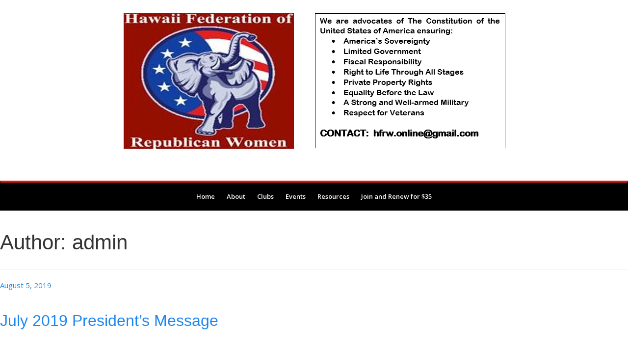

--- FILE ---
content_type: text/css
request_url: https://www.hfrw.online/wp-content/themes/hawaii/style.css?ver=6.9
body_size: 11121
content:
@import url('https://fonts.googleapis.com/css?family=Open+Sans:300,400,600,700');

body{	
	line-height: 1.6;
    margin-bottom: 15px;
    font-family: 'Open Sans', sans-serif;
    font-size: 15px;
	color: #444;
}
.clr{
	clear: both;
}
.header{
	padding-top: 20px;
	padding-bottom: 20px;
}
.header-right{
	text-align: left;
}
.header-right h1{
	margin-top: 33px;
    text-align: left;
    font-size: 33px;
    font-family: 'Open Sans', sans-serif;
    letter-spacing: -3px;
	color: #dd1616;
    font-size: 40px;
}
.header-right h1 a{
	color: #dd1616;
    font-size: 40px;
	text-decoration: none;
}
.header-right h1 a:hover{
	color: #000;
}
.header-right h6{
	font-size: 15px;
}
.navigation .navbar-inverse{
	background-color: #000;
    border-color: #000;
	border-top: 4px solid #dd1616;
	border-radius: 0;
	margin-bottom: 0;
}
.navigation .navbar-nav{
	float: none;
	text-align: center;
}
.navigation nav ul li{
	background-color: transparent;
	float: none;
    display: inline-block;
}
.navigation .nav > li > a{
	padding: 18px 10px;
}
.navigation .navbar-inverse .navbar-nav > li > a {
    color: #fff;
}
.navigation nav ul li ul.dropdown{
	position: absolute;
    background-color: #000;
}
.navigation nav ul ul {
    position: absolute;
    top: 58px;
    width: 250px;
    margin-left: 0;
    margin-right: 0;
    left: 0;
	display: none;
	padding: 0;
	z-index: 10;
}
.navigation nav ul ul li{
	display: block;
	text-align: left;
}
.navigation nav ul ul li a {
    line-height: 20px;
    padding: 15px 10px;
	display: block;
}
.navigation nav a {
	display:block;
	padding:0 10px; 
	color:#FFF;
	font-size: 13px;
	/* line-height: 58px; */
	text-decoration:none;
	font-family: 'Open Sans', sans-serif;
	font-weight: 600;
}
.navigation nav a i{
	margin-left: 3px;
}
.navigation nav a:hover {
    background-color: #dd1616;
}
.navigation .navbar-inverse .navbar-nav > li > a:hover, .navigation .navbar-inverse .navbar-nav > li > a:focus {
    color: #fff;
    background-color: #dd1616;
}
.navigation .navbar-inverse .navbar-nav > li.current-menu-item > a{
    color: #fff;
    background-color: #dd1616;
}
nav ul li:hover > ul {
  display:inherit;
}
.banner-sec img{
	width: 100%;
}

.custom-article h2{
	font-size: 28px;
    line-height: 2.2;
    color: #333;
    font-weight: 600;
    letter-spacing: -1px;
}
.custom-article .img-set img{
	width: 100%;
	margin-bottom: 30px;
}
.custom-article p.red{
	color: #ff0000;
	font-weight: 600;
	font-style: italic;
}
.custom-article p.center{
	text-align: center;
}
.custom-article p {
    line-height: 1.6;
    margin-bottom: 15px;
    font-family: 'Open Sans', serif;
    font-size: 15px;
	text-align: left;
}
.grey-bg {
    margin: 40px 0;
    background-color: #ececec;
    padding: 40px 0;
}
.grey-bg .first-post figure img {
    width: 100%;
}
.above-entry-meta {
    margin-top: 22px;
}
.above-entry-meta span.cat-links  a{
	background-color: #ff0101;
    color: white;
    padding: 4px 10px;
    font-size: 12px;
    border-radius: 5px;
	text-decoration: none;
}
.article-content a.entry-title-advertise {
    color: #312929;
    font-size: 22px;
}
a{
	text-decoration: none;
}
a:hover{
	text-decoration: none !important;
}
a.entry-title-advertise:hover {
      color: red;
}
.below-entry-meta a {
    color: #5a5353;
	font-size: 12px;
}
.below-entry-meta  i{
    font-size: 12px;   
}
time.entry-date.published:hover {
    color: red;
}
p.adver-para {
    margin: 15px 0;
}
span.byline {
    margin-right: 11px;
    margin-left: 15px;
}
a.advertise-byline{
	color: #5a5353;
}
a.advertise-byline:hover{
	color:red;
}
a.advertise-comments{
	color: #5a5353;
}
a.advertise-comments:hover{
	color: red;
}
/*social icons starts*/
.social-icons a{
	font-size: 20px;
    width: 40px;
    text-align: center;
    text-decoration: none;
    margin: 0px 5px;
    height: 40px;
    line-height: 40px;
	color: white;
	border-radius: 4px;
}

.social-icons a.fa-facebook {
	background: #3B5998; 
}
.social-icons a.fa-twitter {
  background: #55ACEE;
}
.social-icons a.fa-pinterest {
  background: #cb2027;
  color: white;
}
.social-icons a.fa-linkedin {
  background: #007bb5;
  color: white;
}
.social-icons a.fa-tumblr {
  background: #2c4762;
  color: white;
}
/*follow post*/
a.follow-title {
    color: #232323;
}
a.follow-title:hover {
    color: red;
}
.article-content-follow h3 {
    font-size: 18px;
	text-align: left;
	margin-top: 10px;
}
.carousel-control.left{
	left: 15px;
}
.carousel-control.right{
	right: 15px;
}
.following-post .single-article {
    border-bottom: 1px solid #ddd;
    margin-bottom: 22px;
    padding-bottom: 22px;
}
.following-post .single-article:last-child{
	border-bottom: 0;
}

.main-info h2{
	border-bottom: 2px solid #dd1616;
	margin-bottom: 15px;
}
.main-info h2 span{
	background-color: #dd1616;
    color: #fff;
    padding: 6px 12px;
    display: inline-block;
    font-size: 18px;
}
.cul-box{
	background-color: #f2f2f2;
    padding: 5px;
}
.cul-box img{
	width: 100%;
}
.cul-box p{
	font-weight: 600;
    margin: 10px;
	min-height: 45px;
}
.video-feature p{
	text-align: center;
}
.video-area .video-set img{
	width: 100%;
}
.bottom-post{
	border-top: 1px solid #ddd;
    padding-top: 10px;
    margin-top: 50px;
}
.bottom-post h1{
	font-size: 1.8em;
	color: #dd1616;
}
.bottom-post .post-area:last-child{
	border-bottom: 0;
}
.post-area {
	margin: 30px 0;
	border-bottom: 1px solid #ddd;
	padding-bottom: 15px;
}
.post-area .top-side .img-set img{
	border-radius: 50%;
	width: 50px;
	height: 50px;
	float: left;
}
.post-area .top-side .text-type{
	float: left;
	margin-left: 20px;
}
.post-area .top-side .text-type h4{
	margin-top: 5px;
    margin-bottom: 3px;
}
.post-area .top-side .text-type h6{
	margin-top: 0;
}
.post-area .top-side .text-type h4 a{
	font-weight: 600;
    color: #dd1616;
    display: block;
    padding-top: 0;
    padding-right: 5px;
    font-size: 16px;
    line-height: 18px;
    margin-top: 0;
}
.post-area .middle-side{
	margin: 20px 0;
}
.post-area .middle-side .middle-bottom{
	margin-top: 20px;
}
.post-area .middle-side .middle-bottom a{
	color: #dd1616;
	font-size: 14px;
	margin-bottom: 10px;
	display: block;
	font-weight: 600;
}
.post-area .middle-side .middle-bottom p{
	font-size: 12px;
}
.post-area .bottom-side{
	text-align: right;
}
.post-area .bottom-side a{
	color: #dd1616;
	font-size: 12px;
}
footer{
	background-color: #303440;
	padding-top: 30px;
	padding-bottom: 30px;
}
.footer-box h3{
	border-bottom: 2px solid #dd1616;
	margin-bottom: 15px;
}
.footer-box h3 span{
	background-color: #dd1616;
    color: #fff;
    padding: 6px 12px;
    display: inline-block;
    font-size: 18px;
}
.footer-box .img-set img{
	width: 100%;
}
.footer-box p{
	color: #fff;
    margin-bottom: 20px;
}
.navigation .navbar-inverse .navbar-toggle:hover, .navigation .navbar-inverse .navbar-toggle:focus {
    background-color: #dd1616;
    border-color: #dd1616;
}
.inner-page{
	padding-top: 50px;
}
.inner-page h1{
	font-size: 34px;
    color: #333;
    letter-spacing: -1px;
    margin-bottom: 20px;
}
.inner-page p{
	color: #656565;
	line-height: 25px;
}
.inner-page p.big{
	line-height: 35px;
    font-size: 22px;
}
.inner-page p a{
	color: #dd1616;
}
.custom-donna .img-set img{
	width: 100%;
}
.custom-donna h2{
	font-size: 28px;
    line-height: 2.2;
    color: #333;
    font-weight: 600;
    letter-spacing: -1px;
}
.custom-purpose .img-set{
	margin-bottom: 30px;
}
.custom-purpose p, .custom-about p, .custom-rerw p{
	font-weight: bold;
}
.clist li{
	font-weight: bold;
	color: #656565;
	line-height: 22px;
	margin: 5px 0;
}
.custom-goals .red-bg{
	background-color: #dd1616;
	text-align: center;
	padding: 20px;
	margin-bottom: 30px;
}
.custom-club .img-set img{
	width: 100%;
}
.custom-club p.big{
	text-align: center;
	margin: 30px 0;
}
.custom-form{
	padding: 20px 20px 40px;
    background-color: #d0d0d0;
    border-radius: 8px;
}
.custom-form h3{
	color: #dd1616;
}
.custom-form p.big{
	text-align: center;
}
.custom-form .form-control{
	height: 40px;
    padding: 10px 12px;
	border: 1px solid #a7a6a6;
}
.custom-form textarea{
	min-height: 100px;
}
.custom-form .btn-set{
	text-align: center;
}
.btn-set .btn{
	padding: 8px 25px;
	text-transform: uppercase;
	font-weight: 600;
}
.btn-set .btn-default {
    color: #fff;
    background-color: #dd1616;
    border-color: #dd1616;
}
.btn-set .btn-default:hover{
	background-color: #c11616;
	border-color: #c11616;
	color: #fff;
}
.banner-sec.inner {
    background-color: #808080;
    padding: 30px 0;
    color: #fff;
}
.banner-sec.inner h1{
	text-align: center;
	text-transform: uppercase;
}
.custom-about .clist{
	margin-bottom: 40px;
}
.custom-about h4{
	margin-top: 40px;
}
.custom-rerw .eliza{
	margin-top: 40px;
}
.custom-rerw .eliza p{
	font-weight: normal;
}
.custom-rerw .eliza p.big {
    line-height: 30px;
    font-size: 20px;
}
ul.testi-list{
	list-style: none;
	padding: 0;
}
ul.testi-list li{
	margin-bottom: 30px;
}
ul.testi-list li p span{
	display: block;
	font-style: italic;
}
.custom-join h3 {
    color: #dd1616;
}
.custom-join .down-area{
	margin-top: 50px;
}
.custom-join .down-area p.big{
	text-align: center;
	margin-bottom: 30px;
	margin-top: 30px;
}
.custom-donate p.big.red{
	color: #dd1616
}
.custom-donate .img-set{
	margin: 30px 0;
}
.custom-donate .down-area{
	margin-top: 30px;
}
.custom-media .video-set{
	margin-bottom: 20px;
	margin-top: 20px;
}





@media only screen and (max-width: 1199px){
	.post-area .middle-side .img-set img{
		width: 100%;
	}
}

@media only screen and (max-width: 1150px){
	.inner-wrap{
		max-width: 90%;
	}
	h1#site-title{
		letter-spacing: -2px;
	}
	#site-title a {
		color: #dd1616;
		font-size: 32px;
	}
	nav a{
		font-size: 12px;
	}
}

@media only screen and (max-width: 991px){
	.logo-set img{
		width: 100%;
	}
	.header-right h1{
		margin-top: 20px;
		letter-spacing: -2px;		
	}
	.header-right h1 a{
		font-size: 30px;
	}
	.following-post{
		margin-top: 35px;
	}
	h1#site-title{
		margin-top: 15px;
	}
	.article-image img{
		width: 100%;
	}
}

@media only screen and (max-width: 767px){
	.logo-set{
		text-align: center;
	}
	.logo-set img{
		width: auto;
	}
	.header-right, .header-right h1 {
		text-align: center;
	}
	.navigation nav ul li{
		display: block;
	}
	.navigation nav ul li ul.dropdown{
		position: relative;
	}
	.navigation nav ul ul{
		width: 100%;
		top: 0;
	}
	.navigation nav ul ul li{
		text-align: center;
	}
	.custom-donna h2{
		font-size: 24px;
		line-height: 22px;
	}
}

@media only screen and (max-width: 575px){
	.following-post .single-article figure img{
		width: 100%;
	}
	.article-content-follow h3{
		font-size: 16px;
	}
	.header-right h1{
		letter-spacing: -1px;
	}
	.header-right h1 a {
		font-size: 26px;
		line-height: 26px;
		display: block;
	}
	.custom-article h2{
		font-size: 24px;
		line-height: 22px;
	}
	.bottom-post h1{
		font-size: 24px;
	}
	.article-content-follow h3{
		margin-top: 0;
	}
}

@media only screen and (max-width: 480px){
	.custom-article h2,.bottom-post h1{
		font-size: 22px;
	}
	.post-area .top-side .text-type{
		width: calc(100% - 70px);
	}
	.post-area .top-side .text-type h4 a{
		font-size: 14px;
	}
}



